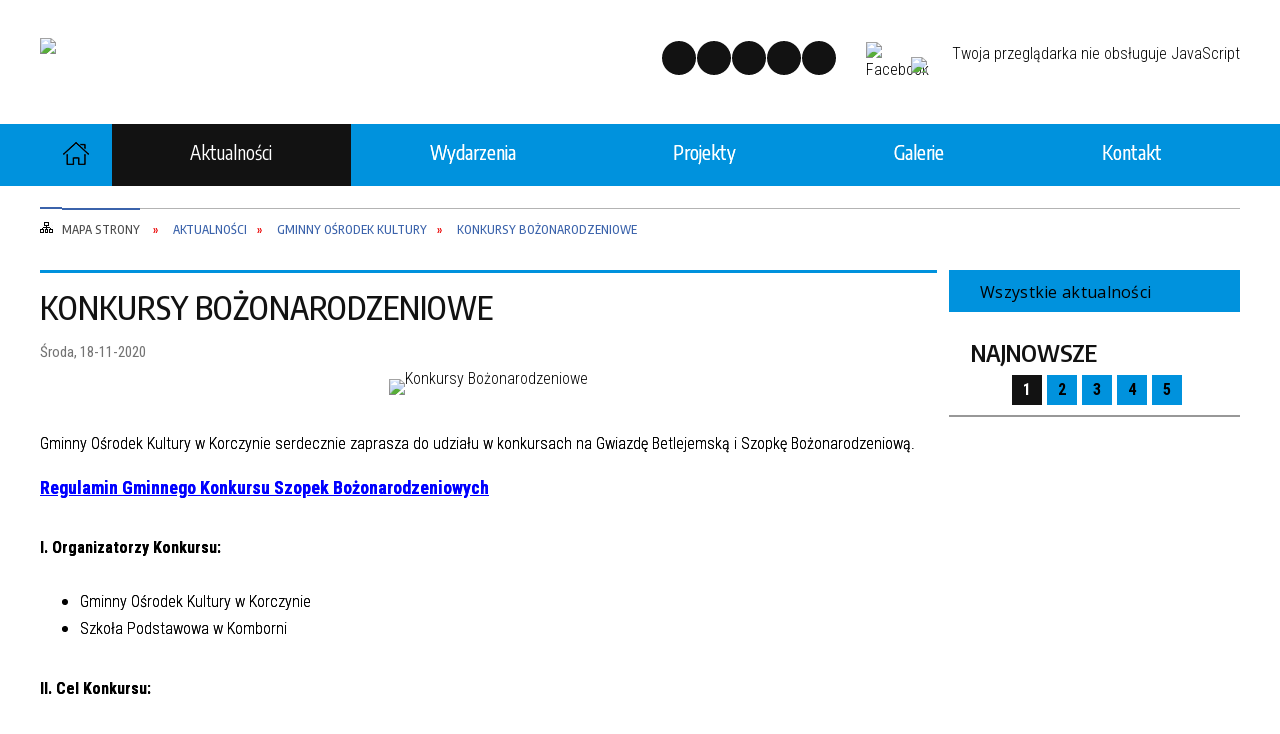

--- FILE ---
content_type: text/html; charset=utf-8
request_url: https://gok.korczyna.pl/aktualnosc-204-konkursy_bozonarodzeniowe.html
body_size: 14131
content:
<!DOCTYPE html>
<html lang="pl"  itemscope="itemscope" itemtype="http://schema.org/WebPage" xmlns="http://www.w3.org/1999/xhtml">
    <head>
        <!-- METAS - - - - - - - - - - - - - - - - - - - - - - - - - - - - - -->
        <title itemprop="name">Konkursy Bożonarodzeniowe - Gminny Ośrodek Kultury w Korczynie - aktualności</title>
<meta http-equiv="Content-Type" content="text/html; charset=utf-8">
	<meta name="title" content="Konkursy Bożonarodzeniowe - Gminny Ośrodek Kultury w Korczynie - aktualności">
	<meta name="description" content="Aktualności Gminny Ośrodek Kultury w Korczynie serdecznie zaprasza do udziału w konkursach na Gwiazdę Betlejemską i Szopkę Bożonarodzeniową.">
	<meta name="keywords" content="gminny, ośrodek, kultury, gok, korczyna, kultura, sztuka, społeczeństwo, dom, zajęcia, artystyczne, rozwój, imprezy">
	<meta name="author" content="CONCEPT Intermedia www.sam3.pl">
	<meta name="robots" content="index, follow">
        <meta name="viewport" content="width=device-width" >        
        
        <!-- EXTERNALS - - - - - - - - - - - - - - - - - - - - - - - - - - - -->		
        <link rel="shortcut icon" href="/themes/skin_137/images/favicon.ico" >
        <link rel="alternate" type="application/rss+xml"  title="RSS 2.0" href="https://gok.korczyna.pl/aktualnosci.xml">
		
		

		
        	<link rel="stylesheet" type="text/css" media="all" href="/themes/skin_137/css/common.css">
	<link rel="stylesheet" type="text/css" media="all" href="/css/concept.gallery.css">
	<link rel="stylesheet" type="text/css" media="all" href="/css/_global.css">
	<link rel="stylesheet" type="text/css" media="screen" href="/wcag_video_player/ableplayer.min.css">
	<link rel="stylesheet" type="text/css" media="all" href="/css/icons_library.css">
	<link rel="stylesheet" type="text/css" media="screen" href="/css/jquery-ui-1.13.2/jquery-ui.min.css">
	<link rel="stylesheet" type="text/css" media="screen" href="/js/fancyBox/jquery.fancybox.css">
	<link rel="stylesheet" type="text/css" media="print" href="/css/print_strona.css">
	<link rel="stylesheet" type="text/css" media="all" href="/themes/skin_137/css/responsive.css">
	<link rel="stylesheet" type="text/css" media="all" href="/themes/skin_137/css/_multisite.css">
	<link rel="stylesheet" type="text/css" media="all" href="/css/concept-carousel.css">
	<link rel="stylesheet" type="text/css" media="screen" href="/themes/skin_137/css/custom_styles/gminny_osrodek_kultury_custom_styles.css">

        <!-- JAVASCRIPTS - - - - - - - - - - - - - - - - - - - - - - - - - - -->
                <script src="/js/jquery/jquery-1.12.4.min.js"></script>
        <script src="/js/jquery/jquery-3.1.1.min.js"></script>
        <script src="/js/jquery/jquery-ui-1.13.2.min.js"></script>
        <script src="/js/hammer.min.js"></script>
        <script src="/js/jquery/jquery.ui.datepicker.min.js"></script> 
        <script src="/js/jquery/jquery-ui-timepicker-addon.min.js"></script> 
		<script src="/js/whcookies.min.js" ></script>
        
        <script>
//<![CDATA[
document.write("<style>.zajawka { visibility: hidden; }</style>");
//]]>
</script>
        <!-- cdn for modernizr, if you haven't included it already -->
        <!-- script src="http://cdn.jsdelivr.net/webshim/1.12.4/extras/modernizr-custom.js"></script -->
        <!-- polyfiller file to detect and load polyfills -->
        <!-- script src="http://cdn.jsdelivr.net/webshim/1.12.4/polyfiller.js"></script -->

                <script>
        function get_upload_image_size(dimension)
        {
        if($dimension == 'x')
        return 392;
        else
        return 217;
        }
        </script>
        
        <script src="/js/multisite.js"></script>
<script src="/js/menu.min.js"></script>
<script src="/js/functions.js"></script>
<script src="/js/jquery/concept-rotator.js"></script>
<script src="/js/jquery/jquery.easing.1.3.js"></script>
<script src="/js/gsap/TweenMax.min.js"></script>
<script src="/js/gsap/plugins/ScrollToPlugin.min.js"></script>
<script src="/js/gsap/plugins/CSSPlugin.min.js"></script>
<script src="/js/gsap/easing/EasePack.min.js"></script>
<script src="/js/concept.gallery.js?ver=3.0"></script>
<script src="/js/akceslab-ytplayer.js"></script>
<script src="/wcag_video_player/ableplayer.min.js"></script>
<script src="/wcag_video_player/thirdparty/js.cookie.js"></script>
<script src="/js/concept_carousel_v1_0.js"></script>
		
        <meta name=”deklaracja-dostępności” content=”/deklaracja_dostepnosci.html”>
    </head>
        <body class="module-aktualnosci action-show">
       
                <div class="page_title" style="display: none">
            Gminny Ośrodek Kultury w Korczynie - gok.korczyna.pl
<br><span class="data">Wygenerowano:&nbsp;15-01-2026</span>        </div>
        
        <h1 hidden>Gminny Ośrodek Kultury w Korczynie - gok.korczyna.pl
</h1>

        <div id="page_content">       
            <div id="overlay" onclick="clear_other_mobile_active_elements();toggle_body_overflow();"></div>
            <div id="page_container">                <table role="presentation" id="table_1" class="sekcja-paneli" style="width: 100%;">
<tbody>	<tr>
		<td id="FULL_HEAD" class="panel">
			<div>
<div class="wcag_links">
	<div class="links">
		<div class="hidden">
			<a href="#content" data-offset="-300" class="scroll_to">Przejdź do treści</a>
		</div>
		
		<div class="hidden"><div tabindex="0" onclick="jQuery('body').scrollTo('*[id^=\'search_comn_\']'); jQuery('*[id^=\'search_comn_\']').val('').focus();">Przejdź do Wyszukiwarki</div></div>
		<div class="hidden"><a class="mapa_strony" tabindex="0" href="/mapa_strony.html">Przejdź do mapy strony</a></div>
		<div class="hidden"><div tabindex="0" onclick="jQuery('body').scrollTo('*[id^=\'mainMenu_\']'); jQuery(':focusable', jQuery('*[id^=\'mainMenu_\']'))[0].focus();">Przejdź do Menu</div></div>
	</div>
</div>

<script>
	jQuery('.scroll_to').css('cursor' , 'pointer').click(function () {
	var target = jQuery(this).attr('href');
	jQuery('html, body').animate({
	scrollTop: jQuery(target).offset().top -140
	}, 1000);
	});
</script>



        
	

    <div class="miejsce-banerowe logo_w_naglowku " >
        <div class="pole-banerowe noprint" style="flex-grow: 1; " >
<a href="https://gok.korczyna.pl/" target="_blank"><img src="/uploads/pub/img_files/img_160/bb530607293496f2d44616fecba824c467b7e4e9.png" width="100" height="78" alt="Logo nagłówka - kliknięcie spowoduje otwarcie nowego okna" loading="lazy" title="" onclick="jQuery.ajax({
	type:'POST',
	url:'/banery/click/id/160.html',
	dataType:'html'})"><span class="baner_title" style="display:none;">Logo nagłówka</span></a></div>
<div class="noprint pole-banerowe">
<script>
    (function(d){
      var s = d.createElement("script");
      /* uncomment the following line to override default position*/
      /* s.setAttribute("data-position", 3);*/
      /* uncomment the following line to override default size (values: small, large)*/
      /* s.setAttribute("data-size", "small");*/
      /* uncomment the following line to override default language (e.g., fr, de, es, he, nl, etc.)*/
      /* s.setAttribute("data-language", "language");*/
      /* uncomment the following line to override color set via widget (e.g., #053f67)*/
       s.setAttribute("data-color", "#0092DD");
      /* uncomment the following line to override type set via widget (1=person, 2=chair, 3=eye, 4=text)*/
      /* s.setAttribute("data-type", "1");*/
      /* s.setAttribute("data-statement_text:", "Our Accessibility Statement");*/
      /* s.setAttribute("data-statement_url", "http://www.example.com/accessibility")";*/
      /* uncomment the following line to override support on mobile devices*/
      /* s.setAttribute("data-mobile", true);*/
      /* uncomment the following line to set custom trigger action for accessibility menu*/
      /* s.setAttribute("data-trigger", "triggerId")*/
      s.setAttribute("data-account", "MsFIrZrGxc");
      s.setAttribute("src", "https://cdn.userway.org/widget.js");
      (d.body || d.head).appendChild(s);
    })(document)
    </script>
    <noscript>Please ensure Javascript is enabled for purposes of <a href="https://userway.org">website accessibility</a></noscript>
  
</div>
        </div>




    <div class="miejsce-banerowe logo_w_naglowku_zadokowane " >
        <div class="pole-banerowe noprint" style="flex-grow: 1; " >
<a href="https://gok.korczyna.pl/" target="_self"><img src="/uploads/pub/img_files/img_117/848ef429d7a42e7c91fb55a93ee3e9e8fcc0f96f.png" width="60" height="47" alt="logo w nagłówku wersja responsywna" loading="lazy" title="" onclick="jQuery.ajax({
	type:'POST',
	url:'/banery/click/id/117.html',
	dataType:'html'})"><span class="baner_title" style="display:none;">logo w nagłówku wersja responsywna</span></a></div>
        </div>


<script>
    function toggleGlobalPause()
    {
        globalPause = !globalPause;
        jQuery("#hyperss .slide-image").toggleClass("stopped");
        jQuery(".stop-anim").toggleClass("play");

        var x = jQuery(".stop-anim").text();

        if (x == 'Wznów animacje') {
            jQuery(".stop-anim").text("Zatrzymaj animacje");
            jQuery(".stop-anim").attr("title", "Zatrzymaj animacje");
        } else {
            jQuery(".stop-anim").text("Wznów animacje");
            jQuery(".stop-anim").attr("title", "Wznów animacje");
        }
    }
</script>	

<div class="accesible" >
   <div class="stop-anim" title="Zatrzymaj animacje" tabindex="0" onclick="toggleGlobalPause();">Zatrzymaj animacje</div>
        <div class="wheelchair" title="Informacje o dostępności" onclick="location = ('https://gok.korczyna.pl/strona-3354-informacje_o_dostepnosci.html');"></div>
    <div class="deklaracja_dostep" title="Deklaracja dostępności" onclick="location = ('https://gok.korczyna.pl/deklaracja_dostepnosci.html');"></div>
    <div class="deaf" title="Informacje dla niesłyszących" onclick="location = ('https://gok.korczyna.pl/strona-3355-informacje_dla_nieslyszacych.html');"></div>
    <div class="contrast" title="Informacje o kontraście" onclick="location = ('https://gok.korczyna.pl/strona-3356-informacja_o_kontrascie.html');"></div>
    </div>



    <div class="miejsce-banerowe facebook " >
        <div class="pole-banerowe noprint" style="flex-grow: 1; " >
<img src="/uploads/pub/img_files/img_159/fb.jpg" width="32" height="32" alt="Facebook" loading="lazy" title="" onclick="jQuery.ajax({
	type:'POST',
	url:'/banery/click/id/159.html',
	dataType:'html'})"><span class="baner_title" style="display:none;">Facebook</span></div>
        </div>




    <div class="miejsce-banerowe epupbip " >
        <div class="pole-banerowe noprint" style="flex-grow: 1; " >
<a href="https://korczyna.bip.gov.pl/gminne-jednostki-organizacyjne/gminny-osrodek-kultury-w-korczynie.html" target="_blank"><img src="/uploads/pub/img_files/img_148/bip.jpg" width="29" height="36" alt="BIP - kliknięcie spowoduje otwarcie nowego okna" loading="lazy" title="" onclick="jQuery.ajax({
	type:'POST',
	url:'/banery/click/id/148.html',
	dataType:'html'})"><span class="baner_title" style="display:none;">BIP</span></a></div>
        </div>


<section class="component wyszukiwarka-wrapper " >

            <header class="belka hidden-wcag">
            <h2 class="title"><span>Wyszukiwarka</span></h2>
        </header>
    
    <div class="comn-wyszukiwarka" role="search">
        
        
        <div id="search_box_comn_srch_f4b8139bdf48f56d84d497d314827e26">
            <span class="warning show-delayed">Twoja przeglądarka nie obsługuje JavaScript</span>
        </div>

        <div class="cl"></div>
    </div>

    <script>
//<![CDATA[
jQuery.ajax({
	type:'POST',
	url:'/Common/getSearchAllForm/disp/none/hash_id/comn_srch_f4b8139bdf48f56d84d497d314827e26.html',
	dataType:'html',
	success:function(data, textStatus){jQuery('#search_box_comn_srch_f4b8139bdf48f56d84d497d314827e26').html(data);},
	complete:function(XMLHttpRequest, textStatus){wcagstinks(jQuery("#adv_form")); updateAdvSearchWidth(); jQuery("#adv_form");}})
//]]>
</script>
</section>
<div class="cl"></div>
<nav class="glowneMenu" data-component-name="comn_mainmenu" id="mainMenu_4377c193d1454479df831e4916c0180d-wrapper" aria-labelledby="mainMenu_4377c193d1454479df831e4916c0180d-label">   
    <h2 id="mainMenu_4377c193d1454479df831e4916c0180d-label" class="hidden-wcag">Menu główne </h2>
    <div class="okazja_top2"></div>
    <div class="okazja_top3"></div>
    		
				
        <ul class="mainMenu simplified " id="comn_4377c193d1454479df831e4916c0180d">
         <li class="block block_nr_1" id="comn_4377c193d1454479df831e4916c0180d_pos_1" data-color="#0092DD">
<a target="_self" class="menu-level-1 no-submenu" style="color:#fff; border-color:#0092DD; background: #0092DD;" href="/"><span class="menu_select_left" style="background:#0092DD;"></span><span class="menu_select_right" style="background:#0092DD;"></span><span class="menu_select_bottom" style="background:#0092DD;"></span><span style="background:#0092DD;" class="tytul_menu">Strona główna</span></a>
</li> <li class="block block_nr_2" id="comn_4377c193d1454479df831e4916c0180d_pos_2" data-color="#0092DD">
<a target="_self" class="menu-level-1 no-submenu" style="color:#fff; border-color:#0092DD; background: #0092DD;" href="/aktualnosci-lista.html"><span class="menu_select_left" style="background:#0092DD;"></span><span class="menu_select_right" style="background:#0092DD;"></span><span class="menu_select_bottom" style="background:#0092DD;"></span><span style="background:#0092DD;" class="tytul_menu">Aktualności</span></a>
</li> <li class="block block_nr_3" id="comn_4377c193d1454479df831e4916c0180d_pos_3" data-color="#0092DD">
<a target="_self" class="menu-level-1 no-submenu" style="color:#fff; border-color:#0092DD; background: #0092DD;" href="/strona-3473-wydarzenia.html"><span class="menu_select_left" style="background:#0092DD;"></span><span class="menu_select_right" style="background:#0092DD;"></span><span class="menu_select_bottom" style="background:#0092DD;"></span><span style="background:#0092DD;" class="tytul_menu">Wydarzenia</span></a>
</li> <li class="block block_nr_4" id="comn_4377c193d1454479df831e4916c0180d_pos_4" data-color="#0092DD">
<a target="_self" class="menu-level-1 no-submenu" style="color:#fff; border-color:#0092DD; background: #0092DD;" href="/strona-3495-projekty.html"><span class="menu_select_left" style="background:#0092DD;"></span><span class="menu_select_right" style="background:#0092DD;"></span><span class="menu_select_bottom" style="background:#0092DD;"></span><span style="background:#0092DD;" class="tytul_menu">Projekty</span></a>
</li> <li class="block block_nr_5" id="comn_4377c193d1454479df831e4916c0180d_pos_5" data-color="#0092DD">
<a target="_self" class="menu-level-1 no-submenu" style="color:#fff; border-color:#0092DD; background: #0092DD;" href="/galerie.html"><span class="menu_select_left" style="background:#0092DD;"></span><span class="menu_select_right" style="background:#0092DD;"></span><span class="menu_select_bottom" style="background:#0092DD;"></span><span style="background:#0092DD;" class="tytul_menu">Galerie</span></a>
</li> <li class="block block_nr_6" id="comn_4377c193d1454479df831e4916c0180d_pos_6" data-color="#0092DD">
<a target="_self" class="menu-level-1 no-submenu" style="color:#fff; border-color:#0092DD; background: #0092DD;" href="/strona-3387-kontakt.html"><span class="menu_select_left" style="background:#0092DD;"></span><span class="menu_select_right" style="background:#0092DD;"></span><span class="menu_select_bottom" style="background:#0092DD;"></span><span style="background:#0092DD;" class="tytul_menu">Kontakt</span></a>
</li>        </ul>
		
		                <script>
//<![CDATA[
                var candidate = document.getElementById('comn_4377c193d1454479df831e4916c0180d_pos_2');
                candidate.className += ' sel';
        
//]]>
</script>                 		
    </nav>
<div class="cl"></div>			</div>
		</td>
	</tr>
	<tr>
		<td id="PAN_HEAD" class="panel">
			<div>
<nav class="navigator" id="breadcrumbs" aria-labelledby="breadcrumbs-label">
    <h2 id="breadcrumbs-label" class="hidden-wcag">Breadcrumbs</h2>
    
    <ul itemscope itemtype="http://schema.org/BreadcrumbList">
        
    <li itemprop="itemListElement" itemscope itemtype="http://schema.org/ListItem"><a class="navigator_home" property="item" typeof="WebPage" itemprop="item" itemtype="https://schema.org/Thing" itemscope="itemscope" id="nav-pos-mapa_strony" href="/mapa_strony.html"><span itemprop="name">Mapa Strony</span></a><meta itemprop="position" content="1"></li><li itemprop="itemListElement" itemscope itemtype="http://schema.org/ListItem"><a property="item" typeof="WebPage" itemprop="item" itemtype="https://schema.org/Thing" itemscope="itemscope" id="nav-pos-aktualnosci" href="/aktualnosci-lista.html"><span itemprop="name">Aktualności</span></a><meta itemprop="position" content="2"></li><li itemprop="itemListElement" itemscope itemtype="http://schema.org/ListItem"><a property="item" typeof="WebPage" itemprop="item" itemtype="https://schema.org/Thing" itemscope="itemscope" id="nav-pos-gminny_osrodek_kultury" href="/aktualnosci-30-gminny_osrodek_kultury.html"><span itemprop="name">Gminny Ośrodek Kultury</span></a><meta itemprop="position" content="3"></li><li itemprop="itemListElement" itemscope itemtype="http://schema.org/ListItem"><a property="item" typeof="WebPage" itemprop="item" itemtype="https://schema.org/Thing" itemscope="itemscope" id="nav-pos-konkursy_bozonarodzeniowe" href="/aktualnosc-204-konkursy_bozonarodzeniowe.html"><span itemprop="name">Konkursy Bożonarodzeniowe</span></a><meta itemprop="position" content="4"></li>        
    </ul>

</nav>
			</div>
		</td>
	</tr>
</tbody></table>
<table role="presentation" id="table_2" class="sekcja-paneli" style="width: 100%;">
<tbody>	<tr>
		<td id="PAN_1" class="panel">
			<div>


    <div class="miejsce-banerowe baner_w_centralnym_panelu_u_gory_897x100 puste" >
                </div>


				<div id='content'><div class="messages">
            
    
    
    </div>


<article class="" itemscope itemtype="http://schema.org/NewsArticle" itemid="news-204">

    <meta itemprop="description" content="Gminny Ośrodek Kultury w Korczynie serdecznie zaprasza do udziału w konkursach na Gwiazdę Betlejemską i Szopkę Bożonarodzeniową.">
    <meta itemprop="datePublished" content="2020-11-18T09:36:26+01:00">

    <header>

        <span class="etykieta_zajawka">
            <span class="label" style="background: #0092DD; border-color: #0092DD;" title=""></span>        </span>	

        <h2 class="title" itemprop="headline">
            Konkursy Bożonarodzeniowe        </h2>
    </header>

    
    <span class="info"><strong aria-hidden="true" class="date" title="Data publikacji">Środa, 18-11-2020</strong><strong class="hidden-wcag" >Data publikacji, Środa, 18-11-2020</strong><span class="info_seperator" aria-hidden="true">,</span> <strong aria-hidden="true" class="author" title="Autor">Aleksandra Prugar</strong><strong class="hidden-wcag" >Autor, Aleksandra Prugar</strong><span class="info_seperator" aria-hidden="true">,</span> <strong aria-hidden="true" class="views" title="Liczba wyświetleń">2846</strong><strong class="hidden-wcag" >Ilość wyświetleń, 2846</strong></span>                    

                
			<span class="grafika_tresc" style="max-width:1150px">           
				<a class="fancybox" href="/uploads/pub/news/news_204/zajawki/9291cb34aa5e525d497b4fef0915c1e9d24da373.jpg"><img alt="Konkursy Bożonarodzeniowe" style="max-width: 1150px; height: auto;" itemprop="image" src="https://gok.korczyna.pl/uploads/pub/news/news_204/zajawki/normal_9291cb34aa5e525d497b4fef0915c1e9d24da373.jpg"></a>				
								
			</span>
		
    <div class="tresc" itemprop="articleBody">
        <p class="western" style="text-align: justify;"><span style="font-size: medium;">Gminny Ośrodek Kultury w Korczynie serdecznie zaprasza do udziału w konkursach na Gwiazdę Betlejemską i Szopkę Bożonarodzeniową.</span></p>
<p class="western" style="text-align: justify;"></p>
<p class="western" style="text-align: justify;"><span style="text-decoration: underline;"><span style="font-size: large; color: #0000ff; text-decoration: underline;"><strong>Regulamin&nbsp;</strong><strong>Gminnego Konkursu Szopek&nbsp;</strong><strong>Bożonarodzeniowych</strong></span></span></p>
<h1 class="western" style="text-align: justify;" align="justify"><span style="font-size: medium;">I. Organizatorzy Konkursu:</span></h1>
<ul>
<li><span style="font-size: medium; text-align: justify;">Gminny Ośrodek Kultury w Korczynie</span></li>
<li><span style="font-size: medium; text-align: justify;">Szkoła Podstawowa w Komborni</span></li>
</ul>
<h1 class="western" style="text-align: justify;" align="justify"><span style="font-size: medium;">II. Cel Konkursu:</span></h1>
<p style="text-align: justify;"><span style="font-size: medium;">Celem organizacji Konkursu jest kultywowanie tradycji Świąt Bożego Narodzenia, rozbudzanie zdolności plastycznych i nawiązanie kontakt&oacute;w wśr&oacute;d dzieci i młodzieży.</span></p>
<h1 class="western" style="text-align: justify;" align="justify"><span style="font-size: medium;">III. Warunki uczestnictwa:</span></h1>
<ul>
<li><span style="font-size: medium; text-align: justify;">Konkurs jest adresowany do uczni&oacute;w szk&oacute;ł podstawowych z terenu gminy Korczyna.</span></li>
<li><strong style="font-size: medium; text-align: justify;">Prace należy dostarczyć do Szkoły Podstawowej w Komborni w nieprzekraczalnym terminie do dnia 14 grudnia 2020 r.</strong></li>
<li><span style="font-size: medium; text-align: justify;">Organizator oczekuje prac wyłącznie </span><span style="color: #ff0000;"><span style="text-decoration: underline;"><strong>INDYWIDUALNYCH</strong></span></span><span style="font-size: medium; text-align: justify;"> &ndash; przestrzennych, </span><span style="text-decoration: underline;">wyższą ocenę otrzymają prace wykonane z materiał&oacute;w naturalnych.</span></li>
<li><span style="font-size: medium; text-align: justify;">Format i technika wykonania pracy dowolna.</span></li>
<li><span style="font-size: medium; text-align: justify;">Każda praca powinna być opisana i zawierać:</span></li>
</ul>
<ol>
<li><span style="font-size: medium;">imię i nazwisko,</span></li>
<li><span style="font-size: medium;">wiek, klasa</span></li>
<li><span style="font-size: medium;">nazwa i adres szkoły, plac&oacute;wki,</span></li>
<li><span style="font-size: medium;">imię i nazwisko nauczyciela / prowadzącego.</span></li>
</ol>
<h1 class="western" style="text-align: justify;" align="justify"><span style="font-size: medium;">IV.Ocena prac:</span></h1>
<p class="western" style="text-align: justify;"><span style="font-size: medium;">Złożone prace będzie oceniać powołane przez organizatora Jury.</span></p>
<h1 class="western" style="text-align: justify;" align="justify"><span style="font-size: medium;">V.Nagrody:</span></h1>
<ul>
<li><span style="font-size: medium; text-align: justify;">Organizator przewiduje nagrody oraz wyr&oacute;żnienia w konkursie.</span></li>
<li><span style="font-size: medium; text-align: justify;">W przypadku organizacji konkurs&oacute;w na wyższym szczeblu, Jury może podjąć decyzję o wysłaniu najlepszych prac na konkurs w Dukli.</span></li>
</ul>
<h1 class="western" style="text-align: justify;" align="justify"><span style="font-size: medium;">VI.Zakończenie konkursu:</span></h1>
<h1 class="western" style="text-align: justify;" align="justify"><span style="font-size: medium;">O dokładnym terminie oraz formie przeprowadzenia podsumowania konkursu uczestnicy poinformowani zostaną w oddzielnym piśmie.</span></h1>
<p></p>
<p style="text-align: justify;"><span style="text-decoration: underline;"><span style="font-size: large; color: #0000ff;"><strong>Regulamin Gminnego Konkursu na Gwiazdę Betlejemską</strong></span></span></p>
<p class="western" style="text-align: justify;"><span style="font-size: medium;">W czasach obecnych obchody kolędnicze w swych dawnych, tradycyjnych formach należą już do rzadkości. Gwiazda, &bdquo;chodzenie z gwiazdą&rdquo; &ndash; symbolizującą gwiazdę betlejemską rozpoczynało się już czasem w wiecz&oacute;r wigilijny i zwykle trwało do 6 stycznia, do święta Trzech Kr&oacute;li. Gwiazda wykonywana była z przetaka, z r&oacute;żnorodnych obręczy czy nawet drutu, z wypełnieniem z bibuły, papieru i ozdobiona wstążkami, pomponami, frędzlami, z przepięknie zdobionymi narożami. Zdarzały się gwiazdy także dekorowane wycinankami regionalnymi, wyklejane suszonymi liśćmi i kwiatami. W środku umieszczano świecę i kiedy obracano gwiazdę światło dawało złudzenie tęczy.</span></p>
<p class="western" style="text-align: justify;"></p>
<p class="western" style="text-align: justify;"><span style="font-size: medium;"><strong>Regulamin konkursu:</strong></span></p>
<h1 class="western" style="text-align: justify;" align="justify"><span style="font-size: medium;">​I. Cele i założenia Konkursu</span></h1>
<ol>
<li><span style="font-size: medium;">Promowanie i upowszechnienie ludowej tradycji wyrobu gwiazd kolędniczych.</span></li>
<li><span style="font-size: medium;">Kontynuowanie tradycji i przekazywanie doświadczeń.</span></li>
<li><span style="font-size: medium;">Rozwijanie aktywności artystycznej związanej z przeżywaniem świat Bożego Narodzenia.</span></li>
</ol>
<h1 class="western" style="text-align: justify;" align="justify"><span style="font-size: medium;">​II. Termin rozstrzygnięcia konkursu:</span></h1>
<h1 class="western" style="text-align: justify;" align="justify"><span style="font-size: medium;">O dokładnym terminie oraz formie przeprowadzenia podsumowania konkursu uczestnicy poinformowani zostaną w oddzielnym piśmie.</span></h1>
<p class="western" style="text-align: justify;"><strong><span style="font-size: medium;">III Zasady udziału w konkursie:</span></strong></p>
<p class="western" style="text-align: justify;"><span style="font-size: medium;">W konkursie mogą wziąć udział osoby indywidualne z terenu gminy Korczyna przygotowujące gwiazdę kolędniczą. Zachęcamy osoby dorosłe do pomocy dzieciom i młodzieży przy konstruowaniu oraz zdobieniu gwiazdy.</span></p>
<ol style="text-align: justify;">
<li><span style="font-size: medium; text-align: justify;">Konkurs nie przewiduje ograniczeń wiekowych dla uczestnik&oacute;w.</span></li>
<li><span style="font-size: medium; text-align: justify;">Warunkiem uczestnictwa jest dostarczenie gwiazdy do: </span><strong style="font-size: medium; text-align: justify;">Szkoły Podstawowej&nbsp;</strong><strong style="font-size: medium; text-align: justify;">w Komborni, </strong><strong style="font-size: medium; text-align: justify;">do dnia 14 grudnia 2020 r.</strong></li>
<li><span style="font-size: medium; text-align: justify;">Prace oceniać będzie jury powołane przez organizatora.</span></li>
<li><span style="font-size: medium; text-align: justify;">Kryteria oceny:</span></li>
</ol>
<p><span style="font-size: medium;">a) pomysłowość i oryginalność</span></p>
<p class="western" style="text-align: justify;"><span style="font-size: medium;">b) zgodność z tradycją bożonarodzeniową</span></p>
<p class="western" style="text-align: justify;"><span style="font-size: medium;">c) og&oacute;lne wrażenie</span></p>
<h2 class="western" style="text-align: justify;"><span style="font-size: medium;">​IV. Nagrody</span></h2>
<p class="western" style="text-align: justify;"><span style="font-size: medium;">Jury konkursu wyłoni laureat&oacute;w, kt&oacute;rzy otrzymają nagrody ufundowane przez Organizatora.</span></p>
<p class="western" style="text-align: justify;"><span style="font-size: medium;"><strong>V. Organizator:</strong></span></p>
<p class="western" style="text-align: justify;"><span style="font-size: medium;">Gminny Ośrodek Kultury w Korczynie, Rynek 18A, 38-420 Korczyna</span></p>
<p class="western" style="text-align: justify;"><span style="font-size: medium;">Więcej informacji o konkursie udziela: Wojciech Tomkiewicz, tel. 502420831</span></p>    </div>

    <aside class="left" style="max-width:100%;">
               
    </aside>
	
	


    <footer class="bottom">
        
                                    <ul class="actions">
			<li class="prev" title="Przejdź do poprzedniej aktualności" onclick="location=('/aktualnosc-168-powstal_film_o_michale_miesowiczu.html');"><span class="hidden-wcag">Przejdź do - aktualność </span>Poprzednia</li>
			<li class="next" title="Przejdź do następnej aktualności" onclick="location=('/aktualnosc-226-wystawa_ozdob_bozonarodzeniowych_klubu.html');"><span class="hidden-wcag">Przejdź do - aktualność </span>Następna</li>
		<li title="Pobierz plik Pdf z treścią" class="pdf" onclick="location=('https://converter.sam3.pl/convert.php?url=https://gok.korczyna.pl/aktualnosc-204-konkursy_bozonarodzeniowe.html&amp;title=Konkursy_Bozonarodzeniowe');"><span class="hidden-wcag">Pobierz artykuł w formie pliku </span>Pdf</li>					<li class="print" title="Drukuj treść" onclick="window.print();">Drukuj<span class="hidden-wcag"> treść tego artykułu</span></li>
			<li class="back" title="Powrót" onclick="history.back();">Powrót<span class="hidden-wcag"> do poprzedniej strony</span></li>
			<li class="zglos" title="Kontakt" onclick="location=('/kontakt.html');">Kontakt<span class="hidden-wcag"> na stronie Kontakt</span></li>
	                
</ul>        <div class="cl"></div>
    </footer>
</article>

<div class="cl"></div>

    <div class="noprint">
        
<section class="component" data-component-name="news_aktualnosci_inne" id="news_92bdc1ffa18a902c07551276fda7e0d1"> 

    <header class="belka">
        <h2 class="title">
            <a href="/aktualnosci-30-Gminny+O%C5%9Brodek+Kultury.html">Czytaj inne aktualności w kategorii:&nbsp;Gminny Ośrodek Kultury</a>        </h2>
    </header>

    <ul class="zaj-list switcher view_normal size-thumb columns-1">	<li class="zaj-wrapper" ><div class="zajawka news_zaj "><a target="_self" href="/aktualnosc-2504-uczniowie_z_gminy_korczyna_nagrodzeni.html"><span class="box-left" style="width: 291px;">
    <img alt="Praca Karola Paradysza z Krasnej" loading="lazy" width="291" height="172" src="/uploads/pub/news/news_2504/zajawki/thumb_6123fc79648afe492ac7097e4068138d5c7f7103.jpg">
</span>

<span class="box-right">
     
<span class="prewrap">
  <span class="title-wrapper">
  <span class="title">    
    <span class="etykieta_zajawka">      
    	<span class="label" style="background: #0092DD; border-color: #0092DD;" title=""></span>      
    </span>    
    Uczniowie z Gminy Korczyna nagrodzeni podczas Festiwalu Świąt Bożego Narodzenia    
  </span>
  </span>
  </span>
  <span class="info">
    <span class="info"><strong aria-hidden="true" class="date" title="Data publikacji">Środa, 14-01-2026</strong><strong class="hidden-wcag" >Data publikacji, Środa, 14-01-2026</strong><span class="info_seperator" aria-hidden="true">,</span> <strong aria-hidden="true" class="author" title="Autor">Paweł Fiejdasz</strong><strong class="hidden-wcag" >Autor, Paweł Fiejdasz</strong><span class="info_seperator" aria-hidden="true">,</span> <strong aria-hidden="true" class="views" title="Liczba wyświetleń">75</strong><strong class="hidden-wcag" >Ilość wyświetleń, 75</strong></span>
  </span>
  <span class="tresc">
    W dniach 12–13 stycznia 2026 roku odbył się Festiwal Świąt Bożego Narodzenia, zorganizowany z inicjatywy Starosty Krośnieńskiego, Dyrektora Zespołu Szkół w Iwoniczu oraz Dyrektora Muzeum Historycznego – Pałac w Dukli.
  </span>
  <span class="link">
    Więcej »
  </span>
  <span class="zajawka_click">
    kliknij, aby przejść do dalszej części informacji
  </span>

</span>
</a></div>	</li>	<li class="zaj-wrapper" ><div class="zajawka news_zaj "><a target="_self" href="/aktualnosc-2502-za_nami_wyjatkowy_orszak_trzech_kroli_w.html"><span class="box-left" style="width: 291px;">
    <img alt="Orszak Trzech Króli 2026" loading="lazy" width="291" height="172" src="/uploads/pub/news/news_2502/zajawki/thumb_f21f9582744c4cd91292bc5453198b724ac16441.jpg">
</span>

<span class="box-right">
     
<span class="prewrap">
  <span class="title-wrapper">
  <span class="title">    
    <span class="etykieta_zajawka">      
    	<span class="label" style="background: #0092DD; border-color: #0092DD;" title=""></span>      
    </span>    
    Za nami wyjątkowy Orszak Trzech Króli w Korczynie    
  </span>
  </span>
  </span>
  <span class="info">
    <span class="info"><strong aria-hidden="true" class="date" title="Data publikacji">Poniedziałek, 12-01-2026</strong><strong class="hidden-wcag" >Data publikacji, Poniedziałek, 12-01-2026</strong><span class="info_seperator" aria-hidden="true">,</span> <strong aria-hidden="true" class="author" title="Autor">Paweł Fiejdasz</strong><strong class="hidden-wcag" >Autor, Paweł Fiejdasz</strong><span class="info_seperator" aria-hidden="true">,</span> <strong aria-hidden="true" class="views" title="Liczba wyświetleń">25</strong><strong class="hidden-wcag" >Ilość wyświetleń, 25</strong></span>
  </span>
  <span class="tresc">
    Dziękujemy wszystkim mieszkańcom i gościom za tak liczną obecność, wspólne kolędowanie i stworzenie niepowtarzalnej, radosnej atmosfery tego święta. Zobaczcie nagranie.
  </span>
  <span class="link">
    Więcej »
  </span>
  <span class="zajawka_click">
    kliknij, aby przejść do dalszej części informacji
  </span>

</span>
</a></div>	</li>	<li class="zaj-wrapper" ><div class="zajawka news_zaj "><a target="_self" href="/aktualnosc-2498-zagraj_o_punkt_zagraj_o_awans.html"><span class="box-left" style="width: 291px;">
    <img alt="Gminne Amatorskie Zawody Tenisa Stołowego" loading="lazy" width="291" height="172" src="/uploads/pub/news/news_2498/zajawki/thumb_c3443c91bb844cf17e0a97dcceb4fbf8154c338b.png">
</span>

<span class="box-right">
     
<span class="prewrap">
  <span class="title-wrapper">
  <span class="title">    
    <span class="etykieta_zajawka">      
    	<span class="label" style="background: #0092DD; border-color: #0092DD;" title=""></span>      
    </span>    
    Zagraj o punkt, zagraj o awans!    
  </span>
  </span>
  </span>
  <span class="info">
    <span class="info"><strong aria-hidden="true" class="date" title="Data publikacji">Piątek, 09-01-2026</strong><strong class="hidden-wcag" >Data publikacji, Piątek, 09-01-2026</strong><span class="info_seperator" aria-hidden="true">,</span> <strong aria-hidden="true" class="author" title="Autor">Paweł Fiejdasz</strong><strong class="hidden-wcag" >Autor, Paweł Fiejdasz</strong><span class="info_seperator" aria-hidden="true">,</span> <strong aria-hidden="true" class="views" title="Liczba wyświetleń">176</strong><strong class="hidden-wcag" >Ilość wyświetleń, 176</strong></span>
  </span>
  <span class="tresc">
    Gminny Ośrodek Kultury w Korczynie oraz Szkoła Podstawowa im. Marii Konopnickiej w Iskrzyni zapraszają dzieci, młodzież i dorosłych do udziału w Gminnych Amatorskich Zawodach Tenisa Stołowego, które odbędą się 17 stycznia 2026 r.
  </span>
  <span class="link">
    Więcej »
  </span>
  <span class="zajawka_click">
    kliknij, aby przejść do dalszej części informacji
  </span>

</span>
</a></div>	</li>	</ul>
    <div class="link" style="float:right;">
        <a class="act" title="pozostałe z kategorii" href="/aktualnosci-30-Gminny+O%C5%9Brodek+Kultury.html">Pozostałe w kategorii</a>    </div>
	
	<div class="clr"></div>

</section>
    </div>
     

<script>
    function get_upload_image_size(dimension)
    {
        if (dimension == 'x')
            return 392;
        else
            return 217;
    }

    jQuery(document).ready(function () {
        gallery_inject('mini');
    });
</script>  
<script src="/js/fancyBox/jquery.fancybox.min.js" ></script>

<script>
    jQuery('.fancybox').fancybox({
        transitionIn	:	'fade',
		transitionOut	:	'fade',
        speedIn         :	600, 
		speedOut		:	200, 
        autoScale: true,
        closeBtn: false,
        beforeShow: function () {
         
            var imgAlt = jQuery(this.element).find("img").attr("alt");
                       
            if (imgAlt) {
                this.title = imgAlt;
                jQuery(".fancybox-image").attr("alt", imgAlt);
            } else {
                this.title = '';											   
            }

            this.title = (this.title ? '<h4>' + this.title + '</h4>' : '') ;
            if (this.group.length > 1) {
                this.title += '<span class="counter">Zdjęcie ' + (this.index + 1) + ' z ' + this.group.length + '</span>';
                if (jQuery.fancybox.player.isActive) {
                    this.title += '<a href="javascript:jQuery.fancybox.play();" title="Wyłącz pokaz zdjęć" class="myPlay myPlayON" onclick="jQuery(\'.myPlay\').toggleClass(\'myPlayON\')">Zatrzymaj</a>';
                } else {
                    this.title += '<a href="javascript:jQuery.fancybox.play();" title="Włącz pokaz zdjęć" class="myPlay" onclick="jQuery(\'.myPlay\').toggleClass(\'myPlayON\')">Uruchom</a>';
                }
            }
            this.title += '<a onClick="parent.jQuery.fancybox.close();" alt="Zamknij" title="Zamyka okno" class="fancybox-item fancybox-close" href="javascript:;">Zamknij</a>';
        },
        helpers: {
            title: {
                type: 'inside',
                position: 'top',
            }
        },
        afterShow: function () {
            // odkomentuj v2 zeby uruchomic FancyBox-a z focusem
            //jQuery(this.content).attr("tabindex",1).focus(); // v1
            //jQuery('.fancybox-wrap a').first().focus(); // v2
        }
    });
</script>

				</div>


    <div class="miejsce-banerowe baner_w_centralnym_panelu_na_dole puste" >
                </div>


			</div>
		</td>
		<td id="PAN_2" class="panel">
			<div>


    <div class="miejsce-banerowe baner_w_prawym_panelu_u_gory_291x100 puste" >
                </div>


<div><nav class="aktu_menu component" aria-labelledby="news_c367aaa88c0778b955a3557721ad0d9d-label">
    <h2 id="news_c367aaa88c0778b955a3557721ad0d9d-label" class="hidden-wcag">Menu modułowe - Aktualności</h2>

            <header class="belka">
            <h2 class="title"><span>Menu</span></h2>
        </header>
    
    <ul class="portal-menu" id="news_c367aaa88c0778b955a3557721ad0d9d">
        <li id="level-1-news_c367aaa88c0778b955a3557721ad0d9d-30" class="level-1"><a href="/aktualnosci-30-gminny_osrodek_kultury.html"><span class="label" style="background: #0092DD; border-color: #0092DD;" title=""></span>Wszystkie aktualności</a></li>    </ul>

    <script>
        jQuery(document).ready(function () {
            highlight_menu_item('news_c367aaa88c0778b955a3557721ad0d9d', ["0", "30"]);
        });
    </script>
</nav>
</div>
<section class="component" id="news_cfda6a4318593b27f2ede0b0367035be">    

            <header class="belka">   
            			
                <h2 class="title">
                    <a title="Najnowsze" href="/aktualnosci-lista.html">Najnowsze</a>                </h2>	
            
            <div class="numbers"><div class="sel" ><span aria-hidden="true">1</span><span class="hidden-wcag">Wybierz element 1</span></div><div  ><span aria-hidden="true">2</span><span class="hidden-wcag">Wybierz element 2</span></div><div  ><span aria-hidden="true">3</span><span class="hidden-wcag">Wybierz element 3</span></div><div  ><span aria-hidden="true">4</span><span class="hidden-wcag">Wybierz element 4</span></div><div  ><span aria-hidden="true">5</span><span class="hidden-wcag">Wybierz element 5</span></div></div>        </header>	

    
    <ul class="zaj-list switcher view_normal size-thumb columns-1" id="news_cfda6a4318593b27f2ede0b0367035be-switcher">	<li class="zaj-wrapper"  id="news_cfda6a4318593b27f2ede0b0367035be-0"><div class="zajawka news_zaj "><a target="_self" href="/aktualnosc-2504-uczniowie_z_gminy_korczyna_nagrodzeni.html"><span class="box-left" style="width: 291px;">
    <img alt="Praca Karola Paradysza z Krasnej" loading="lazy" width="291" height="172" src="/uploads/pub/news/news_2504/zajawki/thumb_6123fc79648afe492ac7097e4068138d5c7f7103.jpg">
</span>

<span class="box-right">
     
<span class="prewrap">
  <span class="title-wrapper">
  <span class="title">    
    <span class="etykieta_zajawka">      
    	<span class="label" style="background: #0092DD; border-color: #0092DD;" title=""></span>      
    </span>    
    Uczniowie z Gminy Korczyna nagrodzeni podczas Festiwalu Świąt Bożego Narodzenia    
  </span>
  </span>
  </span>
  <span class="info">
    <span class="info"><strong aria-hidden="true" class="date" title="Data publikacji">Środa, 14-01-2026</strong><strong class="hidden-wcag" >Data publikacji, Środa, 14-01-2026</strong><span class="info_seperator" aria-hidden="true">,</span> <strong aria-hidden="true" class="author" title="Autor">Paweł Fiejdasz</strong><strong class="hidden-wcag" >Autor, Paweł Fiejdasz</strong><span class="info_seperator" aria-hidden="true">,</span> <strong aria-hidden="true" class="views" title="Liczba wyświetleń">75</strong><strong class="hidden-wcag" >Ilość wyświetleń, 75</strong></span>
  </span>
  <span class="tresc">
    W dniach 12–13 stycznia 2026 roku odbył się Festiwal Świąt Bożego Narodzenia, zorganizowany z inicjatywy Starosty Krośnieńskiego, Dyrektora Zespołu Szkół w Iwoniczu oraz Dyrektora Muzeum Historycznego – Pałac w Dukli.
  </span>
  <span class="link">
    Więcej »
  </span>
  <span class="zajawka_click">
    kliknij, aby przejść do dalszej części informacji
  </span>

</span>
</a></div>	</li>	<li class="zaj-wrapper"  id="news_cfda6a4318593b27f2ede0b0367035be-1"><div class="zajawka news_zaj "><a target="_self" href="/aktualnosc-2498-zagraj_o_punkt_zagraj_o_awans.html"><span class="box-left" style="width: 291px;">
    <img alt="Gminne Amatorskie Zawody Tenisa Stołowego" loading="lazy" width="291" height="172" src="/uploads/pub/news/news_2498/zajawki/thumb_c3443c91bb844cf17e0a97dcceb4fbf8154c338b.png">
</span>

<span class="box-right">
     
<span class="prewrap">
  <span class="title-wrapper">
  <span class="title">    
    <span class="etykieta_zajawka">      
    	<span class="label" style="background: #0092DD; border-color: #0092DD;" title=""></span>      
    </span>    
    Zagraj o punkt, zagraj o awans!    
  </span>
  </span>
  </span>
  <span class="info">
    <span class="info"><strong aria-hidden="true" class="date" title="Data publikacji">Piątek, 09-01-2026</strong><strong class="hidden-wcag" >Data publikacji, Piątek, 09-01-2026</strong><span class="info_seperator" aria-hidden="true">,</span> <strong aria-hidden="true" class="author" title="Autor">Paweł Fiejdasz</strong><strong class="hidden-wcag" >Autor, Paweł Fiejdasz</strong><span class="info_seperator" aria-hidden="true">,</span> <strong aria-hidden="true" class="views" title="Liczba wyświetleń">176</strong><strong class="hidden-wcag" >Ilość wyświetleń, 176</strong></span>
  </span>
  <span class="tresc">
    Gminny Ośrodek Kultury w Korczynie oraz Szkoła Podstawowa im. Marii Konopnickiej w Iskrzyni zapraszają dzieci, młodzież i dorosłych do udziału w Gminnych Amatorskich Zawodach Tenisa Stołowego, które odbędą się 17 stycznia 2026 r.
  </span>
  <span class="link">
    Więcej »
  </span>
  <span class="zajawka_click">
    kliknij, aby przejść do dalszej części informacji
  </span>

</span>
</a></div>	</li>	<li class="zaj-wrapper"  id="news_cfda6a4318593b27f2ede0b0367035be-2"><div class="zajawka news_zaj "><a target="_self" href="/aktualnosc-2470-zaproszenie_do_udzialu_w_xviii_gminnym.html"><span class="box-left" style="width: 291px;">
    <img alt="Zaproszenie do udziału w XVIII Gminnym Przeglądzie Pieśni Bożonarodzeniowych GOK w Korczynie 2026" loading="lazy" width="291" height="172" src="/uploads/pub/news/news_2470/zajawki/thumb_e80ad767b2c6529f9f8acca8cbbd7d93b3024287.jpg">
</span>

<span class="box-right">
     
<span class="prewrap">
  <span class="title-wrapper">
  <span class="title">    
    <span class="etykieta_zajawka">      
    	<span class="label" style="background: #0092DD; border-color: #0092DD;" title=""></span>      
    </span>    
    Zaproszenie do udziału w XVIII Gminnym Przeglądzie Pieśni Bożonarodzeniowych    
  </span>
  </span>
  </span>
  <span class="info">
    <span class="info"><strong aria-hidden="true" class="date" title="Data publikacji">Wtorek, 16-12-2025</strong><strong class="hidden-wcag" >Data publikacji, Wtorek, 16-12-2025</strong><span class="info_seperator" aria-hidden="true">,</span> <strong aria-hidden="true" class="author" title="Autor">Krzysztof Wojnar</strong><strong class="hidden-wcag" >Autor, Krzysztof Wojnar</strong><span class="info_seperator" aria-hidden="true">,</span> <strong aria-hidden="true" class="views" title="Liczba wyświetleń">212</strong><strong class="hidden-wcag" >Ilość wyświetleń, 212</strong></span>
  </span>
  <span class="tresc">
    Jak co roku serdecznie zapraszamy uczniów z terenu naszej gminy do wzięcia udziału w XVIII Gminnym Przeglądzie Pieśni Bożonarodzeniowych, który odbędzie się 23 stycznia 2026 r. o godz. 9.00 w Domu Ludowym w Iskrzyni.
  </span>
  <span class="link">
    Więcej »
  </span>
  <span class="zajawka_click">
    kliknij, aby przejść do dalszej części informacji
  </span>

</span>
</a></div>	</li>	<li class="zaj-wrapper"  id="news_cfda6a4318593b27f2ede0b0367035be-3"><div class="zajawka news_zaj "><a target="_self" href="/aktualnosc-2502-za_nami_wyjatkowy_orszak_trzech_kroli_w.html"><span class="box-left" style="width: 291px;">
    <img alt="Orszak Trzech Króli 2026" loading="lazy" width="291" height="172" src="/uploads/pub/news/news_2502/zajawki/thumb_f21f9582744c4cd91292bc5453198b724ac16441.jpg">
</span>

<span class="box-right">
     
<span class="prewrap">
  <span class="title-wrapper">
  <span class="title">    
    <span class="etykieta_zajawka">      
    	<span class="label" style="background: #0092DD; border-color: #0092DD;" title=""></span>      
    </span>    
    Za nami wyjątkowy Orszak Trzech Króli w Korczynie    
  </span>
  </span>
  </span>
  <span class="info">
    <span class="info"><strong aria-hidden="true" class="date" title="Data publikacji">Poniedziałek, 12-01-2026</strong><strong class="hidden-wcag" >Data publikacji, Poniedziałek, 12-01-2026</strong><span class="info_seperator" aria-hidden="true">,</span> <strong aria-hidden="true" class="author" title="Autor">Paweł Fiejdasz</strong><strong class="hidden-wcag" >Autor, Paweł Fiejdasz</strong><span class="info_seperator" aria-hidden="true">,</span> <strong aria-hidden="true" class="views" title="Liczba wyświetleń">25</strong><strong class="hidden-wcag" >Ilość wyświetleń, 25</strong></span>
  </span>
  <span class="tresc">
    Dziękujemy wszystkim mieszkańcom i gościom za tak liczną obecność, wspólne kolędowanie i stworzenie niepowtarzalnej, radosnej atmosfery tego święta. Zobaczcie nagranie.
  </span>
  <span class="link">
    Więcej »
  </span>
  <span class="zajawka_click">
    kliknij, aby przejść do dalszej części informacji
  </span>

</span>
</a></div>	</li>	<li class="zaj-wrapper"  id="news_cfda6a4318593b27f2ede0b0367035be-4"><div class="zajawka news_zaj "><a target="_self" href="/aktualnosc-2494-orszak_trzech_kroli_w_korczynie_wspolne.html"><span class="box-left" style="width: 291px;">
    <img alt="Orszak Trzech Króli 2026" loading="lazy" width="291" height="172" src="/uploads/pub/news/news_2494/zajawki/thumb_afbea11373c17e26214bca967490f6bfa4d8940e.jpg">
</span>

<span class="box-right">
     
<span class="prewrap">
  <span class="title-wrapper">
  <span class="title">    
    <span class="etykieta_zajawka">      
    	<span class="label" style="background: #0092DD; border-color: #0092DD;" title=""></span>      
    </span>    
    Orszak Trzech Króli w Korczynie – wspólne świętowanie wiary i tradycji    
  </span>
  </span>
  </span>
  <span class="info">
    <span class="info"><strong aria-hidden="true" class="date" title="Data publikacji">Środa, 07-01-2026</strong><strong class="hidden-wcag" >Data publikacji, Środa, 07-01-2026</strong><span class="info_seperator" aria-hidden="true">,</span> <strong aria-hidden="true" class="author" title="Autor">Paweł Fiejdasz</strong><strong class="hidden-wcag" >Autor, Paweł Fiejdasz</strong><span class="info_seperator" aria-hidden="true">,</span> <strong aria-hidden="true" class="views" title="Liczba wyświetleń">84</strong><strong class="hidden-wcag" >Ilość wyświetleń, 84</strong></span>
  </span>
  <span class="tresc">
    Orszak Trzech Króli w Korczynie po raz kolejny stał się wyjątkowym świadectwem żywej tradycji, wiary i lokalnej wspólnoty. Wydarzenie zgromadziło bardzo liczne grono mieszkańców, którzy tłumnie wyruszyli w barwnym pochodzie.
  </span>
  <span class="link">
    Więcej »
  </span>
  <span class="zajawka_click">
    kliknij, aby przejść do dalszej części informacji
  </span>

</span>
</a></div>	</li>	</ul>
   <div class="clr"></div>    

                    <script>
            jQuery(document).ready(
                    conceptRotator(
                            jQuery,
                            jQuery('#news_cfda6a4318593b27f2ede0b0367035be'),
                            jQuery('#news_cfda6a4318593b27f2ede0b0367035be .switcher'),
                            jQuery('#news_cfda6a4318593b27f2ede0b0367035be .numbers'),
    4,
                            8000                            ));

        </script>
    
</section>


    <div class="miejsce-banerowe baner_w_prawym_panelu_na_dole_291x100 puste" >
                </div>


			</div>
		</td>
	</tr>
</tbody></table>
<table role="presentation" id="table_3" class="sekcja-paneli" style="width: 100%;">
<tbody>	<tr>
		<td id="PAN_FOOT" class="panel">
			<div>


    <div class="miejsce-banerowe baner_przed_stopka_1200x100 puste" >
                </div>



	<section class="component" data-component-name="comn_baner_carousel" id="comn_ef5fe3fa73b3a1d517dd822f345f6459">  
							<header class="belka hidden-wcag">   
					<h2 class="hidden-wcag">Informacje w sliderze</h2>
				</header>
						<div class="karuzela_border_top"></div>
			<div class="karuzela-wrapper">
				<div class="karuzela-container concept-carousel karuzela">
					<div class="kar-wrapper">
						<div class="kar-overflow">
							<ul>
								<li>
<a href="https://korczyna.bip.gov.pl/gminne-jednostki-organizacyjne/gminny-osrodek-kultury-w-korczynie.html" target="_blank"><img src="/uploads/pub/img_files/img_132/bip-1379024473.jpg" alt="BIP - kliknięcie spowoduje otwarcie nowego okna" title=""  ></a></li>
				
							</ul>
						</div>
					</div>
				</div>
			</div>

			<script>
				var containerOptions = {};
				containerOptions.autoPlay = true;
				containerOptions.navArrows = true;
				containerOptions.navPager = false;
				containerOptions.step = 0;	//	elements in step - 0 for full page
				containerOptions.delay = 8000;
				containerOptions.transitionSpeed = 800;
				containerOptions.loop = true;
				containerOptions.dragSupport = false;
				containerOptions.minimalMargin = 55;	// minimalny margines między banerami
				containerOptions.maxMargin = 65;	// jeśli justowane banery mają większy margines niż ten parametr zostaną ułożone do lewej lub środka (k1Options.alignPagesWithSpace) a nie justowane
				containerOptions.alignPagesWithSpace = 'center';	//	left, center

				function runCarousel() {
					conceptCarousel(jQuery, jQuery('.karuzela'), containerOptions)
				}
				
				jQuery(window).on('load', runCarousel);
				jQuery(document).bind('pageload', runCarousel);
			</script>
	</section>

			</div>
		</td>
	</tr>
	<tr>
		<td id="FULL_FOOT" class="panel">
			<div>


    <div class="miejsce-banerowe menu_stopka " >
        <div class="noprint pole-banerowe">
<ul class="stopka_menu">
	<li>
		<a href="/">Strona główna</a>
        <span class="menu_stopka_sep"></span>
	</li>

	
	<li>
		<a href="/aktualnosci-lista.html">Aktualności</a>
        <span class="menu_stopka_sep"></span>
	</li>
  
    <li>
<a href="/strona-3473-wydarzenia.html">Wydarzenia</a>
<span class="menu_stopka_sep"></span>
    </li>

    <li>
		<a href="/galerie.html">Galerie</a>
        <span class="menu_stopka_sep"></span>
	</li>

  
    <li>
		<a href="/kontakt.html">Kontakt</a>
        <span class="menu_stopka_sep"></span>
	</li>
</ul>
</div>
        </div>




    <div class="noprint pole-banerowe">
<div class="stopka_napis">
 Gminnny Ośrodek Kultury w Korczynie<br/>
  
</div>
<div class="stopka_dane">
<div class="stopka_adres">
  <span>ul. Rynek 18a,</span><br>
  <span>38-420 Korczyna</span><br>
  <a class="stopka_mail" href="mailto:gok@korczyna.pl">gok@korczyna.pl</a>
</div>

<div class="stopka_tel">
  <span>Tel.</span><a href="tel:134354080">13 43 540 80</a>

</div>

<div class="stopka_time">
   <span>Pn-Pt:</span>7.30 - 15.30<br>
</div>

<div class="stopka_linki">
  
  <a class="stopka_full_link" href="/polityka_prywatnosci.html">RODO / Polityka prywatności »</a>
<a class="stopka_full_link" href="/strona-3387-kontakt.html">Pełne dane teleadresowe »</a>


  
</div> 
</div>
</div>
    

			</div>
		</td>
	</tr>
	<tr>
		<td id="PAN_FOOT_2" class="panel">
			<div>
<div class="cl"></div>

<div class="page_footer">    

    <div class="footer_left">        
        <p><span>&copy; Wszelkie prawa zastrzeżone,&nbsp;Gmina Korczyna</span></p>    </div>
    
    <div class="footer_right">
                
        <a href="http://sam3.pl/strona-293-wcag.html" class="akceslab">Informacje o certyfikacie dostępności</a>
		
		<div class="cl cl_stopka" style="display:none;"></div>
		
		    
        <div class="icon_stopka">
                <div class="icon w3c"></div>
                <div class="icon html5"><a target="_blank" title="Kliknij, aby przejść w nowym oknie do walidatora HTML" href="http://validator.w3.org/check?uri=https://gok.korczyna.pl:443/aktualnosc-204-konkursy_bozonarodzeniowe.html">HTML5</a></div>
                <div class="icon css3"><a target="_blank" title="Kliknij, aby przejść w nowym oknie do walidatora CSS" href="http://jigsaw.w3.org/css-validator/validator?uri=https://gok.korczyna.pl:443/aktualnosc-204-konkursy_bozonarodzeniowe.html">CSS3</a></div>
                <div class="icon wcag"><a target="_blank" title="Kliknij, aby przejść w nowym oknie do walidatora WCAG" href="http://wave.webaim.org/report#/https://gok.korczyna.pl/aktualnosc-204-konkursy_bozonarodzeniowe.html">WCAG 2.1</a></div>
        </div>
		
		<div class="cl cl_stopka" style="display:none;"></div>
        
        <div class="author_stopka">       
            <div class="walidacja">
                Walidacja:
                <a target="_blank" title="Kliknij, aby przejść w nowym oknie do walidatora HTML" href="http://validator.w3.org/check?uri=https://gok.korczyna.pl:443/aktualnosc-204-konkursy_bozonarodzeniowe.html">HTML5</a>&nbsp;+&nbsp;
                <a target="_blank" title="Kliknij, aby przejść w nowym oknie do walidatora CSS" href="http://jigsaw.w3.org/css-validator/validator?uri=https://gok.korczyna.pl:443/aktualnosc-204-konkursy_bozonarodzeniowe.html">CSS3</a>&nbsp;+&nbsp;
				 <a target="_blank" title="Kliknij, aby przejść w nowym oknie do walidatora WCAG" href="http://wave.webaim.org/report#/https://gok.korczyna.pl/aktualnosc-204-konkursy_bozonarodzeniowe.html">WCAG 2.1</a>
            </div>

            Wykonanie&nbsp;&nbsp;<a title="concept Intermedia" target="_blank" class="wykonanie" href="http://conceptintermedia.pl"><span class="concept">CONCEPT</span><span class="intermedia">&nbsp;Intermedia</span></a>
        </div>     

	<div class="cl cl_stopka" style="display:none;"></div>	
               
    </div>
    
    <div class="cl"></div>

</div>


			</div>
		</td>
	</tr>
</tbody></table>
<div id="css-active"></div>        <script>

            function closeTemplatePreview()
            {
                sCookie('previewTemplate', null, -1);
                window.close();
                window.parent.deactivate_generic_modal_window();                
            }

            execution_array.push('adjustBoxes');
            execution_array.push('fixConceptRotators');

            /*window.onload = function()
             {
             //var start = new Date().getTime();
                     
             adjustBoxes();
             adjustPanels();
                     
             //var end = new Date().getTime();
             //var time = end - start;
             //console.log("Adjusting execution time: " + time + "ms");
             };*/

            /*function fix_bookmark()
             {
             var offset = jQuery('#mobile-bookmark').offset();  
                     
             jQuery(window).scroll(function () {  
             var scrollTop = jQuery(window).scrollTop(); // check the visible top of the browser  
                     
             if (offset.top < scrollTop) 
             jQuery('#mobile-bookmark').addClass('fixed');  
             else 
             jQuery('#mobile-bookmark').removeClass('fixed');  
             });  
             }
                     
             execution_array.push('fix_bookmark');*/
        </script>
        </div>

            <div id="page_footer">
                                <div id="popup-bg" style="background-color: #333333"></div>
                            </div>
			
						<div class="cookies_icon" title="Zarządzaj plikami cookie" onclick="WHCheckCookies(true);"></div>				
			
											

                        <div class="scroll-top" title="Przewiń na górę"  style="display: none;" tabindex="0">Przewiń na górę</div>
            <div class="mobile-menu">
    <a class="mobile-icon-homepage" href="/">Strona główna</a>	
				
	<a class="mobile-icon-search" title="Kliknij, aby otworzyć wyszukiwarkę" href="#" onclick="handle_mobile_icon_search();; return false;">Wyszukiwarka</a><a class="mobile-icon-tools" href="#" onclick="handle_mobile_icon_tools();; return false;">Narzędzia</a><a class="mobile-icon-main-menu" title="Kliknij, aby otworzyć menu serwisu" href="#" onclick="handle_mobile_icon_main_menu();; return false;">Menu główne</a><a class="mobile-icon-menu-portal" title="Kliknij, aby otworzyć menu szczegółowe modułu" href="#" onclick="handle_mobile_icon_menu_portal();; return false;">Menu szczegółowe</a><a class="mobile-icon-panel" title="Kliknij, aby otworzyć panel" href="#" onclick="handle_mobile_panel();; return false;">panel</a>    <script>
		jQuery("body").each(function(){
						mc = new Hammer(this);

			mc.on('swipeleft swiperight',function(e) {
				clear_other_mobile_active_elements();
				toggle_body_overflow();
			});
		});

		jQuery(window).resize( jQuery.debounce( 250, function(){
			if ($('.mobile-menu').css('display')==='none') {
					clear_other_mobile_active_elements();
					toggle_body_overflow();
			}
		}) );			
	</script>
</div>        </div>
                <script>
		
			function newsboxrespo() {
                var css_active = jQuery("#css-active").height() > 0;
                if(css_active)
                {
                    var height;
                    height = jQuery(".newsbox-container li.zaj-wrapper.active").outerHeight();				
                    jQuery(".newsbox-container").css("height",height);
				}
			}
		
            jQuery(document).ready(function ()
            {
                jQuery(".scroll-top").click(function ()
                {
                    jQuery('html,body').animate({scrollTop: 0}, 800);
                });

                var window_height = jQuery(window).height();
                var offset = window_height * 0.7;
                var position;
                var button = jQuery(".scroll-top");

                function button_toggle()
                {
                    position = jQuery(this).scrollTop();
                    if (position > offset) {
                        jQuery(button).fadeIn("slow", function ()
                        {
                            button.show();
                        });
                    } else {
                        jQuery(button).fadeOut("slow", function ()
                        {
                            button.hide();
                        });
                    }
                }

                jQuery(document).on('scroll ready', function ()
                {
                    button_toggle();
                });
            });

            jQuery(window).on("load", function () {
                jQuery.each(execution_array, function (i, to_exec) {
                    if (isFunction(window[to_exec])) {
                        window[to_exec]();
                    } else {
                        console.error("`" + to_exec + "` is not a function! Skipping that one.");
                    }
														
                });
                
                /* wysokosc naglowka */
                var css_active = jQuery('#css-active').height() > 0;
                
                if(css_active)
                {
                    var r0;
                    r0 = jQuery("#hyperss .slide-image").outerHeight();
                    jQuery("#hyperss").css("height",r0);

                    var r1;
                    r1 = jQuery("#hyperss .slide-image img").outerHeight();	
                    jQuery("#hyperss").css("height",r1);
                }
                
                               
                /* ustawiamy wysokość zajawek */
                
                setTimeout(function(){ setZajawkiHeight(); }, 1000);  				
				setZajawkiHeight();
                
                setTimeout(function(){ jQuery(".mainMenu .block.sel span.tytul_menu").css("background","transparent");	 }, 50);
            });

            FontSizeRestore();
            wcagstinks();
            function bwmode() {return "false";}; 
            
            jQuery(window).resize( jQuery.debounce( 250, setZajawkiHeight ) );			
			
			
        </script>  
        <script>
//<![CDATA[
window.onresize = function() { 			
                    var r3;
                    var css_active = jQuery("#css-active").height() > 0;
                    if(css_active)
                    {
                        r3 = jQuery("#hyperss .slide-image img").outerHeight();				
                        jQuery("#hyperss").css("height",r3);	
                    }
                    
                    /* newsbox */
                    newsboxrespo();	
                };				
            
//]]>
</script>	
		
                            
        <script async src="/js/simple.carousel.min.js"></script>
        <script async src="/js/jquery/jquery.browser.js"></script> 
        <script async src="/js/jquery/i18n/jquery-ui-datepicker-pl.min.js"></script> 
        <script async src="/js/jquery/i18n/jquery-ui-timepicker-pl.js"></script> 
        
		
		
<script>
    jQuery(document).ready(function ()
    {
        jQuery('.miejsce-banerowe:has(> .pole-banerowe.ikony)').addClass('ikony-wrapper');
    });
</script>


    </body>
</html>


--- FILE ---
content_type: text/css
request_url: https://gok.korczyna.pl/themes/skin_137/css/custom_styles/gminny_osrodek_kultury_custom_styles.css
body_size: 186
content:
@charset "UTF-8";

/* przykładowy wpis: */

/* styl treści artykułów */
.content_tresc .tresc p
{
	color: #303030;
	font-size: 12px;
	font-family: tahoma, sans-serif;
}


#infobar_static {
    margin: 0px auto 20px auto !important;
}